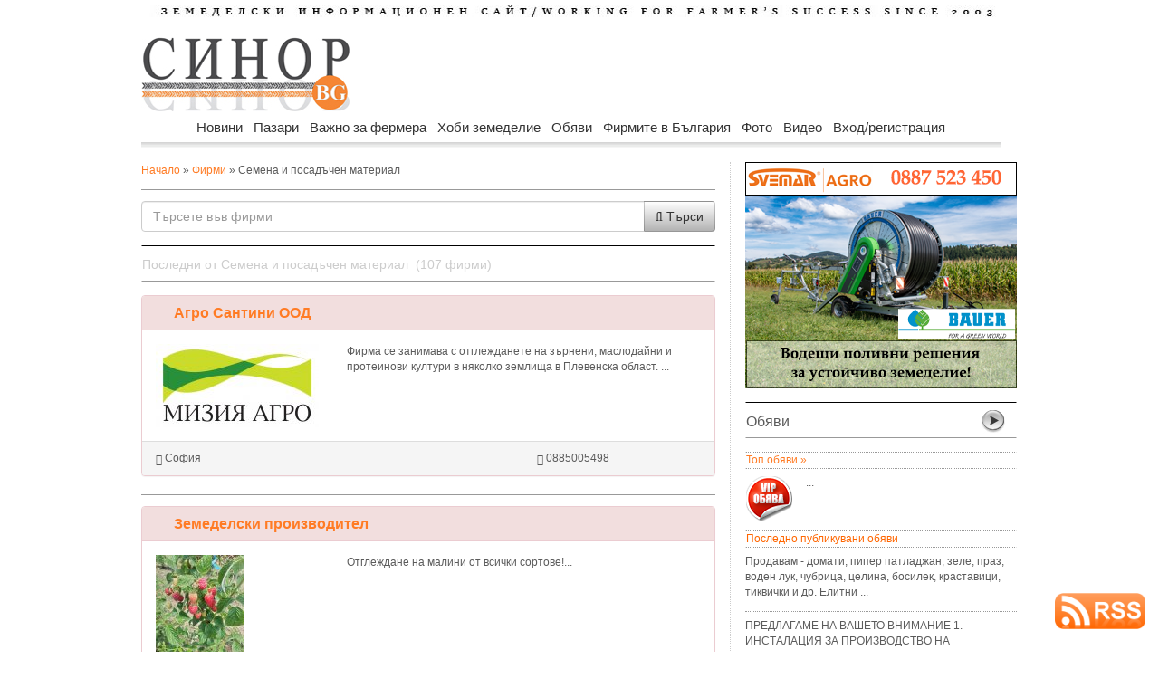

--- FILE ---
content_type: text/html
request_url: https://www.sinor.bg/firmi/semena-posadachen-material-pg1/
body_size: 10772
content:
<!DOCTYPE html PUBLIC "-//W3C//DTD XHTML 1.0 Transitional//EN" "http://www.w3.org/TR/xhtml1/DTD/xhtml1-transitional.dtd">
<html xmlns="http://www.w3.org/1999/xhtml">
<head>
<meta http-equiv="Content-Type" content="text/html; charset=windows-1251">
<title>Фирмите в България | Семена и посадъчен материал | Стр. 1</title>
<meta name="keywords" content="семе, посадъчен материал, лицензиран производител, вносител, търговия със зърно, сорт, хибрид">
<meta name="description" content="Адреси и контакти на фирми за внос и производство на семена и посадъчен материал - sinor.bg">
<meta name="icbm" content="Internet">
<meta name="robots" content="index, follow">
<meta name="rating" content="General">
<meta name="revisit-after" content="1 day">
<meta name="freshbot" content="revisit-after 1 day">
<meta name="googlebot" content="revisit-after 1 day">
<meta http-equiv="pragma" content="no-cache">
<meta name="site-languages" content="bulgarian" />
<meta name="geography" content="Bulgaria, Sofia" />
<meta http-equiv="content-language" content="bg">
<meta name="copyright" content="copyright">

<script src="https://sinor.bg/src/ga.js"></script>
<!-- Google tag (gtag.js) -->
<script async src="https://www.googletagmanager.com/gtag/js?id=G-5HF2RXY7Z8"></script>
<script>
  window.dataLayer = window.dataLayer || [];
  function gtag(){dataLayer.push(arguments);}
  gtag('js', new Date());

  gtag('config', 'G-5HF2RXY7Z8');
</script>
<!-- Google reklama) -->
<script async src="https://pagead2.googlesyndication.com/pagead/js/adsbygoogle.js?client=ca-pub-3265017501901683"
     crossorigin="anonymous"></script>
<script async src="https://fundingchoicesmessages.google.com/i/pub-3265017501901683?ers=1" nonce="z33f_FC-a-LF45vs2snsFw"></script><script nonce="z33f_FC-a-LF45vs2snsFw">(function() {function signalGooglefcPresent() {if (!window.frames['googlefcPresent']) {if (document.body) {const iframe = document.createElement('iframe'); iframe.style = 'width: 0; height: 0; border: none; z-index: -1000; left: -1000px; top: -1000px;'; iframe.style.display = 'none'; iframe.name = 'googlefcPresent'; document.body.appendChild(iframe);} else {setTimeout(signalGooglefcPresent, 0);}}}signalGooglefcPresent();})();</script>
    
<!-- GLOBAL STYLES -->
<link rel="stylesheet" href="https://sinor.bg/assets/plugins/bootstrap/css/bootstrap.css" />
<link rel="stylesheet" href="https://sinor.bg/assets/css/main.css" />
<link rel="stylesheet" href="https://sinor.bg/assets/css/theme.css" />
<link rel="stylesheet" href="https://sinor.bg/assets/plugins/Font-Awesome/css/font-awesome.css" />
<!--END GLOBAL STYLES -->
<link href="css/body.css" rel="stylesheet" type="text/css">
<link href="css/menu.css" rel="stylesheet" type="text/css">
<link rel="icon" type="image/vnd.microsoft.icon" href="https://sinor.bg/site_pict/favicon.ico" />
<link rel="shortcut icon" type="image/vnd.microsoft.icon" href="https://sinor.bg/site_pict/favicon.ico" />

<script src="https://cdn.onesignal.com/sdks/OneSignalSDK.js" async=""></script>
<script>
  var OneSignal = window.OneSignal || [];
  OneSignal.push(function() {
    OneSignal.init({
      appId: "040e26ba-5f8e-41c2-bcf7-200f29070497",
    });
  });
</script>

<script type="text/javascript"> //<![CDATA[ 
var tlJsHost = ((window.location.protocol == "https:") ? "https://secure.trust-provider.com/" : "http://www.trustlogo.com/");
document.write(unescape("%3Cscript src='" + tlJsHost + "trustlogo/javascript/trustlogo.js' type='text/javascript'%3E%3C/script%3E"));
//]]>
</script>
    
<!-- schema.org -->
<script type="application/ld+json">
{
	"@context" : "https://schema.org/",
	"@type" : "Organization",
	"name" : "sinor.bg",
	"url" : "https://sinor.bg",
	"logo": "https://sinor.bg/site_pict/logo_new.jpg",
	"sameAs" : [
		"https://www.facebook.com/www.sinor.bg/"
	]
}
</script> 
<script type="application/ld+json">
    {
      "@context": "https://schema.org",
      "@type": "BreadcrumbList",
      "itemListElement": [{
        "@type": "ListItem",
        "position": 1,
        "name": "Начало",
        "item": "https://sinor.bg"
    },{
        "@type": "ListItem",
        "position": 2,
        "name": "Фирмите в България",
        "item": "https://sinor.bg/firmi/all-pg1/"
    },{
        "@type": "ListItem",
        "position": 3,
        "name": "Семена и посадъчен материал"
    	}]
    }

</script>

</head>

<body background="">
<!-- FB -->
<div id="fb-root"></div>
<script>(function(d, s, id) {
  var js, fjs = d.getElementsByTagName(s)[0];
  if (d.getElementById(id)) return;
  js = d.createElement(s); js.id = id;
  js.src = "//connect.facebook.net/en_US/sdk.js#xfbml=1&version=v2.5";
  fjs.parentNode.insertBefore(js, fjs);
}(document, 'script', 'facebook-jssdk'));</script>
<!-- FB -->
<div id="wrapper">
  <div id="body_left"><!-- Reklama Left -->
  	<img src="/site_pict/ban-ot.png" width="125" height="1" alt="" />
  </div>
  <div id="body_center">
  <!-- pr -->
  <!-- pr -->
    <div id="advert_top"><!-- Reklama Top --></div>
    <div id="header">      <div style="margin-bottom:15px; margin-top:5px"><a href="/"><img src="site_pict/title.jpg" alt="Земеделски информационен портал" width="960" height="13" border="0" /></a></div>
      <div style="width:230px; margin-right:7px; float:left"><a href="/"><img src="site_pict/logo_new.jpg" width="230" height="90" alt="sinor.bg" /></a></div>

      <div style="width:728px; height:90px; background-color:#FFF; float:left; position:relative">
      	<iframe src="https://sinor.bg/flashbanners/html5/05_Megatron/2025-07-23_728/2025-07-23_728x90-Linked.html" frameborder="0" width="728" height="90" scrolling="no"></iframe>
      </div>
</div>
    <div class="clear"></div>
    <div style="height:55px; padding-left:16px; width:965px; z-index:9998;">                <div id="RessortNav">
                  <div id="RessortNavInner">
                    <ul id="nav" class="nav">
                    <li><a href="https://sinor.bg/novini/all/">Новини</a>
                        <ul>
                          <li class="firstBlank">Новини</li>
								<li><a href="https://sinor.bg/novini/stranata-pg1/">Страната</a></li>
								<li><a href="https://sinor.bg/novini/sveta-pg1/">Света</a></li>
								<li><a href="https://sinor.bg/novini/intervyu-pg1/">Интервю</a></li>
								<li><a href="https://sinor.bg/novini/komentari-pg1/">Коментари</a></li></ul>
                      </li>
					  <li><a href="https://sinor.bg/pazari/all/">Пазари</a>
                        <ul>
                          <li class="firstBlank">Пазари</li>
								<li><a href="https://sinor.bg/pazari/zarno-pg1/">Зърно</a></li>
								<li><a href="https://sinor.bg/pazari/maslodajni-kulturi-pg1/">Маслодайни култури</a></li>
								<li><a href="https://sinor.bg/pazari/zhivotinska-produkcia-pg1/">Животинска продукция</a></li>
								<li><a href="https://sinor.bg/pazari/plodove-zelenchuci-pg1/">Плодове и зеленчуци</a></li></ul>
                      </li>
					  <li><a href="https://sinor.bg/vazhno-za-fermera/all/">Важно за фермера</a>
                        <ul>
                          <li class="firstBlank">Важно за фермера</li>
								<li><a href="https://sinor.bg/vazhno-za-fermera/rastenievadstvo-pg1/">Растениевъдство</a></li>
								<li><a href="https://sinor.bg/vazhno-za-fermera/zhivotnovadstvo-pg1/">Животновъдство</a></li>
								<li><a href="https://sinor.bg/vazhno-za-fermera/pchelarstvo-pg1/">Пчеларство</a></li>
								<li><a href="https://sinor.bg/vazhno-za-fermera/zemedelska-tehnika-pg1/">Земеделска техника</a></li>
								<li><a href="https://sinor.bg/vazhno-za-fermera/gori-ekologia-pg1/">Гори и екология</a></li></ul>
                      </li>
					  <li><a href="https://sinor.bg/hobi-zemedelie/all/">Хоби земеделие</a>
                        <ul>
                          <li class="firstBlank">Хоби земеделие</li>
								<li><a href="https://sinor.bg/hobi-zemedelie/cvetarstvo-pg1/">Цветарство</a></li>
								<li><a href="https://sinor.bg/hobi-zemedelie/recepti-ot-selo-pg1/">Рецепти от село</a></li>
								<li><a href="https://sinor.bg/hobi-zemedelie/malkata-gradina-pg1/">Малката градина</a></li></ul>
                      </li>
					  <li><a href="https://sinor.bg/obyavi/all-pg1/">Обяви</a>
					<ul>
					  <li class="firstBlank">Обяви</li>
							<li><a href="https://sinor.bg/obyavi/mashini-pg1/">Машини</a></li>
							<li><a href="https://sinor.bg/obyavi/produkciya-pg1/">Продукция</a></li>
							<li><a href="https://sinor.bg/obyavi/imoti-pg1/">Имоти</a></li>
							<li><a href="https://sinor.bg/obyavi/traktori-pg1/">Трактори</a></li>
							<li><a href="https://sinor.bg/obyavi/zhivotni-pg1/">Животни</a></li>
							<li><a href="https://sinor.bg/obyavi/posadachen-material-pg1/">Посадъчен материал</a></li>
							<li><a href="https://sinor.bg/obyavi/pchelarstvo-pg1/">Пчеларство</a></li>
							<li><a href="https://sinor.bg/obyavi/drugi-pg1/">Други</a></li></ul>
                      </li>
					  <li><a href="https://sinor.bg/firmi/all-pg1/">Фирмите в България</a>
					<ul>
					  <li class="firstBlank">Фирмите в България</li>
							<li><a href="https://sinor.bg/firmi/zemedelska-tehnika-pg1/">Земеделска техника</a></li>
							<li><a href="https://sinor.bg/firmi/mashini-saorazhenia-pg1/">Машини и съоръжения</a></li>
							<li><a href="https://sinor.bg/firmi/napoitelni-sistemi-pg1/">Напоителни системи</a></li>
							<li><a href="https://sinor.bg/firmi/semena-posadachen-material-pg1/">Семена и посадъчен материал</a></li>
							<li><a href="https://sinor.bg/firmi/torove-preparati-pg1/">Торове и препарати</a></li>
							<li><a href="https://sinor.bg/firmi/zhivotnovadstvo-pg1/">Животновъдство</a></li>
							<li><a href="https://sinor.bg/firmi/pchelarstvo-pg1/">Пчеларство</a></li>
							<li><a href="https://sinor.bg/firmi/hrani-napitki-pg1/">Храни и напитки</a></li>
							<li><a href="https://sinor.bg/firmi/zemedelski-proizvoditeli-pg1/">Земеделски производители</a></li>
							<li><a href="https://sinor.bg/firmi/drugi-pg1/">Други</a></li></ul>
                      </li>
					  <li><a href="https://sinor.bg/foto/pg1-sn1/">Фото</a></li>
					  <li><a href="https://sinor.bg/video/pg1-sn1/">Видео</a></li>
					                        <!--<li><a href="">Публикувай</a>
                        <ul>
                          <li class="firstBlank">Публикувай</li>
                          <li><a href="/in/user/">Публикувай обява</a></li>
                          <li><a href="/register/new-user/">Регистрирай фирма</a></li>
                        </ul>
                      </li>-->
                                          <li><a href="/new-login/user/">Вход/регистрация</a>
                        <ul>
                          <li class="firstBlank">Вход/регистрация</li>
                          <li><a href="/new-login/user/">Вход</a></li>
                          <li><a href="/register/new-user/">Регистрация</a></li>
                          <li><a href="/new-login/ness-post/"><span style="color:#C00; font-weight:bold">Публикувай обява</span></a></li>
                        </ul>
                      </li>
					                      </ul>
                  </div>
                </div>
</div>
    <div style="padding-left:16px; z-index:1">
     <div style="width:634px; margin-right:16px; float:left"><!-- -->
       <div style="padding-top:1px"><a href="/">Начало</a> &raquo; <a href="/firmi/all-pg1/">Фирми</a>
       	 &raquo; Семена и посадъчен материал       </div>
            <div class="hrlbl"></div>
            <div style="">
            <form action="/search/firms/" method="post" role="form">
            	<div class="form-group input-group">
                    <input type="text" name="word" class="form-control" placeholder="Търсете във фирми" />
                    <span class="input-group-btn">
                        <button class="btn btn-default btn-grad" type="submit">
                            <i class="icon-search"></i> Търси
                        </button>
                    </span>
                </div>
            </form>
            </div>
            <div class="title_arrow">
            	<div style="width:550px; float:left; padding-top:5px"><span style="color:#CCC; font-size:14px">Последни от 
					Семена и посадъчен материал                &nbsp;(107 фирми)</span></div>
            </div><!---->
			<div class="panel panel-danger">
				  <div class="panel-heading">
					<h3 class="panel-title" style="margin-left:20px"><a href="/firm/agro-santini-ood-fm4605/"><strong>Агро Сантини ООД</strong></a></h3>
				  </div>
				  <div class="panel-body">
				  	<a href="/firm/agro-santini-ood-fm4605/">
				  	  <div class="row">
						<div class="col-md-4"><img src="/firms_pict/1712044145_1.jpg" style="max-width:180px; max-height:130px" alt="" /></div>
						<div class="col-md-8" style="color:#5B5B5B">Фирма се занимава с отглежданете на зърнени, маслодайни и протеинови култури в няколко землища в Плевенска област. ...</div>
					  </div>
					</a>
				  </div>
				  <div class="panel-footer">
				  	<div class="row">
						<div class="col-md-8"><span class="glyphicon glyphicon-home" aria-hidden="true"></span> София</div>
						<div class="col-md-4"><span class="glyphicon glyphicon-phone" aria-hidden="true"></span> 0885005498</div>
					</div>
				  </div>
				</div>
			<div class="hrlbl"></div><div class="panel panel-danger">
				  <div class="panel-heading">
					<h3 class="panel-title" style="margin-left:20px"><a href="/firm/zemedelski-proizvoditel-fm4576/"><strong>Земеделски производител</strong></a></h3>
				  </div>
				  <div class="panel-body">
				  	<a href="/firm/zemedelski-proizvoditel-fm4576/">
				  	  <div class="row">
						<div class="col-md-4"><img src="/firms_pict/1703851346_1.jpg" style="max-width:180px; max-height:130px" alt="" /></div>
						<div class="col-md-8" style="color:#5B5B5B">Отглеждане на малини от всички сортове!...</div>
					  </div>
					</a>
				  </div>
				  <div class="panel-footer">
				  	<div class="row">
						<div class="col-md-8"><span class="glyphicon glyphicon-home" aria-hidden="true"></span> Велики Преслав</div>
						<div class="col-md-4"><span class="glyphicon glyphicon-phone" aria-hidden="true"></span> 0899953497</div>
					</div>
				  </div>
				</div>
			<div class="hrlbl"></div><div class="panel panel-danger">
				  <div class="panel-heading">
					<h3 class="panel-title" style="margin-left:20px"><a href="/firm/triada-rz-eood-fm4504/"><strong>Триада РЗ ЕООД</strong></a></h3>
				  </div>
				  <div class="panel-body">
				  	<a href="/firm/triada-rz-eood-fm4504/">
				  	  <div class="row">
						<div class="col-md-4"><img src="/firms_pict/1679689224_1.png" style="max-width:180px; max-height:130px" alt="" /></div>
						<div class="col-md-8" style="color:#5B5B5B">Semka.bg е електронен магазин за зеленчукови семена, торфени смески, торове и други полезни продукти за хоби и професионални фермери, създаден от Триада РЗ ЕООД 
В партньорство с някои от най-големите световни производи...</div>
					  </div>
					</a>
				  </div>
				  <div class="panel-footer">
				  	<div class="row">
						<div class="col-md-8"><span class="glyphicon glyphicon-home" aria-hidden="true"></span> Свиленград</div>
						<div class="col-md-4"><span class="glyphicon glyphicon-phone" aria-hidden="true"></span> 0879019059</div>
					</div>
				  </div>
				</div>
			<div class="hrlbl"></div><div style="width:330px; height:280px; float:left">	<div style="margin-top:20px; margin-bottom:20px; width:300px; height:250px;">
    	<iframe src="https://sinor.bg/flashbanners/html5/eklips/index.php" frameborder="0" width="300" height="250" scrolling="no"></iframe>
    </div>

</div><div style="mwidth:300px; height:250px; float:left">	<div style="margin-top:20px; margin-bottom:20px; width:300px; height:250px;">
    	<iframe src="https://sinor.bg/flashbanners/html5/optikom/Monosem-300-250/index.html" frameborder="0" width="300" height="250" scrolling="no"></iframe>
    </div>
</div>
					  <div class="clear"></div>
					  <div class="hrlbl"></div><div class="panel panel-danger">
				  <div class="panel-heading">
					<h3 class="panel-title" style="margin-left:20px"><a href="/firm/petya-fm4482/"><strong>Петя</strong></a></h3>
				  </div>
				  <div class="panel-body">
				  	<a href="/firm/petya-fm4482/">
				  	  <div class="row">
						<div class="col-md-4"><img src="/firms_pict/1672909654_1.jpg" style="max-width:180px; max-height:130px" alt="" /></div>
						<div class="col-md-8" style="color:#5B5B5B">Производство на разсади - присадка на дини, пъпеши и домати, за ранен разсад  - готов за началото на месец април, моля направете поръчка сега, също и за късен - за готов началото на месец май. Работим със семена по желан...</div>
					  </div>
					</a>
				  </div>
				  <div class="panel-footer">
				  	<div class="row">
						<div class="col-md-8"><span class="glyphicon glyphicon-home" aria-hidden="true"></span> Любимец</div>
						<div class="col-md-4"><span class="glyphicon glyphicon-phone" aria-hidden="true"></span> 0889083916</div>
					</div>
				  </div>
				</div>
			<div class="hrlbl"></div><div class="panel panel-danger">
				  <div class="panel-heading">
					<h3 class="panel-title" style="margin-left:20px"><a href="/firm/kavarkov-fm4398/"><strong>Кавърков</strong></a></h3>
				  </div>
				  <div class="panel-body">
				  	<a href="/firm/kavarkov-fm4398/">
				  	  <div class="row">
						<div class="col-md-4"><img src="/firms_pict/1648565043_1.png" style="max-width:180px; max-height:130px" alt="" /></div>
						<div class="col-md-8" style="color:#5B5B5B">Производство на семена, зеленчуци и плодове. ...</div>
					  </div>
					</a>
				  </div>
				  <div class="panel-footer">
				  	<div class="row">
						<div class="col-md-8"><span class="glyphicon glyphicon-home" aria-hidden="true"></span> с. Оборище</div>
						<div class="col-md-4"><span class="glyphicon glyphicon-phone" aria-hidden="true"></span> 0886605099</div>
					</div>
				  </div>
				</div>
			<div class="hrlbl"></div><div class="panel panel-danger">
				  <div class="panel-heading">
					<h3 class="panel-title" style="margin-left:20px"><a href="/firm/zp-nikolov-fm4381/"><strong>ЗП Николов</strong></a></h3>
				  </div>
				  <div class="panel-body">
				  	<a href="/firm/zp-nikolov-fm4381/">
				  	  <div class="row">
						<div class="col-md-4"><img src="/firms_pict/1644955605_1.jpg" style="max-width:180px; max-height:130px" alt="" /></div>
						<div class="col-md-8" style="color:#5B5B5B">Производство на картофи Клас А и Клас В. ...</div>
					  </div>
					</a>
				  </div>
				  <div class="panel-footer">
				  	<div class="row">
						<div class="col-md-8"><span class="glyphicon glyphicon-home" aria-hidden="true"></span> гр. Самоков</div>
						<div class="col-md-4"><span class="glyphicon glyphicon-phone" aria-hidden="true"></span> 0899190891</div>
					</div>
				  </div>
				</div>
			<div class="hrlbl"></div>           <div style="width:630px; height:90px; padding-top:15px; padding-bottom:15px;"> 
            <iframe src="https://sinor.bg/flashbanners/html5/bobcat/index_dt.php" frameborder="0" width="630" height="90" scrolling="no"></iframe>
           </div>
<div>&nbsp;</div>
					  <div class="hrlbl"></div>
					  <div class="clear"></div><div class="panel panel-danger">
				  <div class="panel-heading">
					<h3 class="panel-title" style="margin-left:20px"><a href="/firm/grejn-procesing-fm4380/"><strong>Грейн Процесинг</strong></a></h3>
				  </div>
				  <div class="panel-body">
				  	<a href="/firm/grejn-procesing-fm4380/">
				  	  <div class="row">
						<div class="col-md-4"><img src="/firms_pict/1644397018_1.png" style="max-width:180px; max-height:130px" alt="" /></div>
						<div class="col-md-8" style="color:#5B5B5B">Грейн Процесинг ЕООД е фирма за услуги в сферата на почистването и заготовка на семена на зърнени и бобови култури, белене на бобови и маслодайни култури, както и на цялостната консултация, свързана с проектиране и прост...</div>
					  </div>
					</a>
				  </div>
				  <div class="panel-footer">
				  	<div class="row">
						<div class="col-md-8"><span class="glyphicon glyphicon-home" aria-hidden="true"></span> гр. Сливо поле</div>
						<div class="col-md-4"><span class="glyphicon glyphicon-phone" aria-hidden="true"></span> 082560015</div>
					</div>
				  </div>
				</div>
			<div class="hrlbl"></div><div class="panel panel-danger">
				  <div class="panel-heading">
					<h3 class="panel-title" style="margin-left:20px"><a href="/firm/planet-art-fm4262/"><strong>Планет Ърт</strong></a></h3>
				  </div>
				  <div class="panel-body">
				  	<a href="/firm/planet-art-fm4262/">
				  	  <div class="row">
						<div class="col-md-4"><img src="/firms_pict/1620892541_1.jpg" style="max-width:180px; max-height:130px" alt="" /></div>
						<div class="col-md-8" style="color:#5B5B5B">Производител и прекупвач на земеделска продукция....</div>
					  </div>
					</a>
				  </div>
				  <div class="panel-footer">
				  	<div class="row">
						<div class="col-md-8"><span class="glyphicon glyphicon-home" aria-hidden="true"></span> Видин</div>
						<div class="col-md-4"><span class="glyphicon glyphicon-phone" aria-hidden="true"></span> 0887210880</div>
					</div>
				  </div>
				</div>
			<div class="hrlbl"></div><div class="panel panel-danger">
				  <div class="panel-heading">
					<h3 class="panel-title" style="margin-left:20px"><a href="/firm/ovosten-razsadnik-kaburov-fm4221/"><strong>Овощен разсадник Кабуров</strong></a></h3>
				  </div>
				  <div class="panel-body">
				  	<a href="/firm/ovosten-razsadnik-kaburov-fm4221/">
				  	  <div class="row">
						<div class="col-md-4"><img src="/firms_pict/1610474343_1.png" style="max-width:180px; max-height:130px" alt="" /></div>
						<div class="col-md-8" style="color:#5B5B5B">Овощен разсадник Кабуров е създаден преди повече от двадесет години на територията на село Ветрен дол, разположено в подножието на Западни Родопи. Развиван като фамилен занаят, разсадникът предлага внимателно подбрани ра...</div>
					  </div>
					</a>
				  </div>
				  <div class="panel-footer">
				  	<div class="row">
						<div class="col-md-8"><span class="glyphicon glyphicon-home" aria-hidden="true"></span> с. Ветрен дол, ул. Първа 12</div>
						<div class="col-md-4"><span class="glyphicon glyphicon-phone" aria-hidden="true"></span> 0887003522</div>
					</div>
				  </div>
				</div>
			<div class="hrlbl"></div><div style="width:330px; height:280px; float:left">	<div style="margin-top:20px; margin-bottom:20px; width:300px; height:250px;">
    	<iframe src="https://sinor.bg/flashbanners/html5/corteva-01-2026/index_300x250.php" frameborder="0" width="300" height="250" scrolling="no"></iframe>
    </div>
</div><div style="mwidth:300px; height:250px; float:left">	<div style="margin-top:20px; margin-bottom:20px; width:300px; height:250px;">
    	<iframe src="https://sinor.bg/flashbanners/html5/bonero-2/index.html" frameborder="0" width="300" height="250" scrolling="no"></iframe>
    </div>
</div>
					  <div class="clear"></div>
					  <div class="hrlbl"></div><div class="panel panel-danger">
				  <div class="panel-heading">
					<h3 class="panel-title" style="margin-left:20px"><a href="/firm/semenarska-kasta-sadovo-fm4175/"><strong>Семенарска къща Садово</strong></a></h3>
				  </div>
				  <div class="panel-body">
				  	<a href="/firm/semenarska-kasta-sadovo-fm4175/">
				  	  <div class="row">
						<div class="col-md-4"><img src="/firms_pict/1601632473_1.jpg" style="max-width:180px; max-height:130px" alt="" /></div>
						<div class="col-md-8" style="color:#5B5B5B">Семенарска къща Садово е пътвата частна селекционна компания. Вниманието ни е насочено към създаване, изпитване и регистрация на нови сортове пшеница. Фирмата предлага широка гама продукти семена- пшеница, ръж, лимец, тр...</div>
					  </div>
					</a>
				  </div>
				  <div class="panel-footer">
				  	<div class="row">
						<div class="col-md-8"><span class="glyphicon glyphicon-home" aria-hidden="true"></span> Стопански двор</div>
						<div class="col-md-4"><span class="glyphicon glyphicon-phone" aria-hidden="true"></span> 0887353393</div>
					</div>
				  </div>
				</div>
			<div class="hrlbl"></div><div class="panel panel-danger">
				  <div class="panel-heading">
					<h3 class="panel-title" style="margin-left:20px"><a href="/firm/zp-iliya-iliev-fm4155/"><strong>ЗП Илия Илиев</strong></a></h3>
				  </div>
				  <div class="panel-body">
				  	<a href="/firm/zp-iliya-iliev-fm4155/">
				  	  <div class="row">
						<div class="col-md-4"><img src="/firms_pict/1597926303_1.jpg" style="max-width:180px; max-height:130px" alt="" /></div>
						<div class="col-md-8" style="color:#5B5B5B">Производство но плодове, зеленчуци и лимец....</div>
					  </div>
					</a>
				  </div>
				  <div class="panel-footer">
				  	<div class="row">
						<div class="col-md-8"><span class="glyphicon glyphicon-home" aria-hidden="true"></span> с.Чарган обл. Ямбол</div>
						<div class="col-md-4"><span class="glyphicon glyphicon-phone" aria-hidden="true"></span> 0878652928</div>
					</div>
				  </div>
				</div>
			<div class="hrlbl"></div><div class="panel panel-danger">
				  <div class="panel-heading">
					<h3 class="panel-title" style="margin-left:20px"><a href="/firm/agrogradinabg-fm4040/"><strong>АгроГрадинаБГ</strong></a></h3>
				  </div>
				  <div class="panel-body">
				  	<a href="/firm/agrogradinabg-fm4040/">
				  	  <div class="row">
						<div class="col-md-4"><img src="/firms_pict/1547146047_1.jpg" style="max-width:180px; max-height:130px" alt="" /></div>
						<div class="col-md-8" style="color:#5B5B5B">Онлайн магазин за дома и градината, сортови семена, тревни смески, инструменти, саксии, торове и др. Всичко за градината на вашите мечти. ...</div>
					  </div>
					</a>
				  </div>
				  <div class="panel-footer">
				  	<div class="row">
						<div class="col-md-8"><span class="glyphicon glyphicon-home" aria-hidden="true"></span> гр. София</div>
						<div class="col-md-4"><span class="glyphicon glyphicon-phone" aria-hidden="true"></span> 0888320724</div>
					</div>
				  </div>
				</div>
			<div class="hrlbl"></div>           <div style="width:630px; height:90px; padding-top:15px; padding-bottom:15px;"> 
            <iframe src="https://sinor.bg/flashbanners/html5/agrico/agrico_635x90.html" frameborder="0" width="630" height="90" scrolling="no"></iframe>
           </div>
<div>&nbsp;</div>
					  <div class="hrlbl"></div>
					  <div class="clear"></div><div class="panel panel-danger">
				  <div class="panel-heading">
					<h3 class="panel-title" style="margin-left:20px"><a href="/firm/brevis-ood-fm3950/"><strong>БРЕВИС ООД</strong></a></h3>
				  </div>
				  <div class="panel-body">
				  	<a href="/firm/brevis-ood-fm3950/">
				  	  <div class="row">
						<div class="col-md-4"><img src="/firms_pict/1534313511_1.jpg" style="max-width:180px; max-height:130px" alt="" /></div>
						<div class="col-md-8" style="color:#5B5B5B">С постоянния си стремеж към иновации и развитие и с повече от 20 години опит Бревис заслужи водеща позиция сред селскостопанските компании в България. Фирмата подхожда с внимание и професионализъм към всеки етап от своят...</div>
					  </div>
					</a>
				  </div>
				  <div class="panel-footer">
				  	<div class="row">
						<div class="col-md-8"><span class="glyphicon glyphicon-home" aria-hidden="true"></span> Дулово, ул. Васил Левски 72</div>
						<div class="col-md-4"><span class="glyphicon glyphicon-phone" aria-hidden="true"></span> 052464667</div>
					</div>
				  </div>
				</div>
			<div class="hrlbl"></div><div class="panel panel-danger">
				  <div class="panel-heading">
					<h3 class="panel-title" style="margin-left:20px"><a href="/firm/neva-agro-eood-fm3946/"><strong>НЕВА АГРО ЕООД</strong></a></h3>
				  </div>
				  <div class="panel-body">
				  	<a href="/firm/neva-agro-eood-fm3946/">
				  	  <div class="row">
						<div class="col-md-4"><img src="/firms_pict/1533670254_1.jpg" style="max-width:180px; max-height:130px" alt="" /></div>
						<div class="col-md-8" style="color:#5B5B5B">Производство на сертифицирани семена....</div>
					  </div>
					</a>
				  </div>
				  <div class="panel-footer">
				  	<div class="row">
						<div class="col-md-8"><span class="glyphicon glyphicon-home" aria-hidden="true"></span> Чирпан</div>
						<div class="col-md-4"><span class="glyphicon glyphicon-phone" aria-hidden="true"></span> 0887842292</div>
					</div>
				  </div>
				</div>
			<div class="hrlbl"></div><div class="panel panel-danger">
				  <div class="panel-heading">
					<h3 class="panel-title" style="margin-left:20px"><a href="/firm/et-pris---borislav-goranov-fm3937/"><strong>ЕТ ПРИС - Борислав Горанов</strong></a></h3>
				  </div>
				  <div class="panel-body">
				  	<a href="/firm/et-pris---borislav-goranov-fm3937/">
				  	  <div class="row">
						<div class="col-md-4"><img src="/firms_pict/1532424556_1.jpg" style="max-width:180px; max-height:130px" alt="" /></div>
						<div class="col-md-8" style="color:#5B5B5B">Производство и заготовка на семена...</div>
					  </div>
					</a>
				  </div>
				  <div class="panel-footer">
				  	<div class="row">
						<div class="col-md-8"><span class="glyphicon glyphicon-home" aria-hidden="true"></span> Кнежа</div>
						<div class="col-md-4"><span class="glyphicon glyphicon-phone" aria-hidden="true"></span> 0883491247</div>
					</div>
				  </div>
				</div>
			<div class="hrlbl"></div><div class="panel panel-danger">
				  <div class="panel-heading">
					<h3 class="panel-title" style="margin-left:20px"><a href="/firm/montazhagro-targoviste-ood-fm3936/"><strong>МонтажАгро Търговище ООД</strong></a></h3>
				  </div>
				  <div class="panel-body">
				  	<a href="/firm/montazhagro-targoviste-ood-fm3936/">
				  	  <div class="row">
						<div class="col-md-4"><img src="/firms_pict/1531145609_1.jpg" style="max-width:180px; max-height:130px" alt="" /></div>
						<div class="col-md-8" style="color:#5B5B5B">МонтажАгро Търговище ООД ...</div>
					  </div>
					</a>
				  </div>
				  <div class="panel-footer">
				  	<div class="row">
						<div class="col-md-8"><span class="glyphicon glyphicon-home" aria-hidden="true"></span> Търговище</div>
						<div class="col-md-4"><span class="glyphicon glyphicon-phone" aria-hidden="true"></span> 0878576029</div>
					</div>
				  </div>
				</div>
			<div class="hrlbl"></div><div class="panel panel-danger">
				  <div class="panel-heading">
					<h3 class="panel-title" style="margin-left:20px"><a href="/firm/zoro875-fm3931/"><strong>zoro875</strong></a></h3>
				  </div>
				  <div class="panel-body">
				  	<a href="/firm/zoro875-fm3931/">
				  	  <div class="row">
						<div class="col-md-4"><img src="/firms_pict/1530543148_1.jpg" style="max-width:180px; max-height:130px" alt="" /></div>
						<div class="col-md-8" style="color:#5B5B5B">продаваме  семена от махалебка ...</div>
					  </div>
					</a>
				  </div>
				  <div class="panel-footer">
				  	<div class="row">
						<div class="col-md-8"><span class="glyphicon glyphicon-home" aria-hidden="true"></span> добрич</div>
						<div class="col-md-4"><span class="glyphicon glyphicon-phone" aria-hidden="true"></span> 0889467768</div>
					</div>
				  </div>
				</div>
			<div class="hrlbl"></div><div class="panel panel-danger">
				  <div class="panel-heading">
					<h3 class="panel-title" style="margin-left:20px"><a href="/firm/institut-po-zemedelie-i-semeznanie-obrazcov-chiflik-ruse-fm3897/"><strong>Институт по земеделие и семезнание Образцов чифлик Русе</strong></a></h3>
				  </div>
				  <div class="panel-body">
				  	<a href="/firm/institut-po-zemedelie-i-semeznanie-obrazcov-chiflik-ruse-fm3897/">
				  	  <div class="row">
						<div class="col-md-4"><img src="/firms_pict/1523523451_1.jpg" style="max-width:180px; max-height:130px" alt="" /></div>
						<div class="col-md-8" style="color:#5B5B5B">Производство на базови и сертифицирани семена пшеница, овес, люцерна, фасул, грах, фий и лозов посадъчен материал....</div>
					  </div>
					</a>
				  </div>
				  <div class="panel-footer">
				  	<div class="row">
						<div class="col-md-8"><span class="glyphicon glyphicon-home" aria-hidden="true"></span> гр. Русе</div>
						<div class="col-md-4"><span class="glyphicon glyphicon-phone" aria-hidden="true"></span> 082820801</div>
					</div>
				  </div>
				</div>
			<div class="hrlbl"></div><div class="panel panel-danger">
				  <div class="panel-heading">
					<h3 class="panel-title" style="margin-left:20px"><a href="/firm/andrej-malechkov-fm3884/"><strong>Андрей Малечков</strong></a></h3>
				  </div>
				  <div class="panel-body">
				  	<a href="/firm/andrej-malechkov-fm3884/">
				  	  <div class="row">
						<div class="col-md-4"><img src="/firms_pict/1520455648_1.jpg" style="max-width:180px; max-height:130px" alt="" /></div>
						<div class="col-md-8" style="color:#5B5B5B">Производство и продажба на овощни дървета....</div>
					  </div>
					</a>
				  </div>
				  <div class="panel-footer">
				  	<div class="row">
						<div class="col-md-8"><span class="glyphicon glyphicon-home" aria-hidden="true"></span> Село Ветрен дол</div>
						<div class="col-md-4"><span class="glyphicon glyphicon-phone" aria-hidden="true"></span> 0896868004</div>
					</div>
				  </div>
				</div>
			<div class="hrlbl"></div><div class="panel panel-danger">
				  <div class="panel-heading">
					<h3 class="panel-title" style="margin-left:20px"><a href="/firm/jeshilozkg-eood-fm3880/"><strong>Йешилозкг ЕООД</strong></a></h3>
				  </div>
				  <div class="panel-body">
				  	<a href="/firm/jeshilozkg-eood-fm3880/">
				  	  <div class="row">
						<div class="col-md-4"><img src="/firms_pict/1520114624_1.jpg" style="max-width:180px; max-height:130px" alt="" /></div>
						<div class="col-md-8" style="color:#5B5B5B">Гарантирани облагородени фиданки производени от самите нас Йешилозкг ЕООД.Ние произвеждаме и изнасяме облагородени фиданки Лицензирани от Министерството на Земеделие р.Турция за износ на посадъчен материал с всички гаран...</div>
					  </div>
					</a>
				  </div>
				  <div class="panel-footer">
				  	<div class="row">
						<div class="col-md-8"><span class="glyphicon glyphicon-home" aria-hidden="true"></span> Търговище</div>
						<div class="col-md-4"><span class="glyphicon glyphicon-phone" aria-hidden="true"></span> 0892351733</div>
					</div>
				  </div>
				</div>
			<div class="hrlbl"></div>            <div class="title_arrow">
                <div style="width:630px; float:right; font-size:12px; padding-top:5px; text-align:right">
            <a href="/firmi/semena-posadachen-material-pg1/">1 </a><a href="/firmi/semena-posadachen-material-pg2/"><span class="num">2</span> </a><a href="/firmi/semena-posadachen-material-pg3/"><span class="num">3</span> </a><a href="/firmi/semena-posadachen-material-pg4/"><span class="num">4</span> </a><a href="/firmi/semena-posadachen-material-pg5/"><span class="num">5</span> </a><a href="/firmi/semena-posadachen-material-pg6/"><span class="num">6</span> </a></div>
            </div>
      </div><!-- <div class="clear"></div> -->
		
        <div class="center_right">            <div style="width:300px; height:250px;">
              	<div style="margin-top:0px; margin-bottom:20px; width:300px; height:250px;">
    	<iframe src="https://sinor.bg/flashbanners/html5/svemar/svemar2.html" frameborder="0" width="300" height="250" scrolling="no"></iframe>
    </div>
            </div>
            <div class="title_arrow" style="width:300px;">
            	<div style="width:240px; float:left; padding-top:5px">Обяви</div>
                <div style="width:40px; float:right"><a href="/obyavi/all-pg1/"><img src="/site_pict/arr.png" alt="Виж"></a></div>
            </div>
            <div class="subtitle_arrow" style="width:300px;"><a href="/obyavi/all-pg1/">Toп обяви &raquo;</a></div>
          <div class="not-link" style="width:300px;">
				<img src="/site_pict/vip-obiava-stiker.png" alt="" align="left" class="img-not">
					<a href="/obyava/-nt/"></a>...          </div>
          <div class="subtitle_arrow" style="width:300px;">Последно публикувани обяви</div>
          <div  style="width:300px; padding-bottom:5px;">
            <div class="not-link" style="width:290px;"><a href="/obyava/prodavam-razsad--domati-piper-patladzhan-zele-praz-i-dr-nt82412/">Продавам - домати, пипер патладжан, зеле, праз, воден лук, чубрица, целина, босилек,  краставици, тиквички и др. Елитни </a>...</div>
					<div class="hrbldot" style="width:300px"></div><div class="not-link" style="width:290px;"><a href="/obyava/techen-tor-nt82411/">ПРЕДЛАГАМЕ НА ВАШЕТО ВНИМАНИЕ 
1. ИНСТАЛАЦИЯ ЗА ПРОИЗВОДСТВО НА ОРГАНИЧЕН ТЕЧЕН БИО-ТОР 30-100 М3/ДЕН
ПРОЕКТИРАНЕ И СТ</a>...</div>
					<div class="hrbldot" style="width:300px"></div><div class="not-link" style="width:290px;"><a href="/obyava/hamali-sofiya---balgari-nt82410/">здравейте ние сме Хамали София - Българи. 
Професионалисти в преместването на дома и офиса, 
предлагаме хамали, хамали</a>...</div>
					<div class="hrbldot" style="width:300px"></div><div class="not-link" style="width:290px;"><a href="/obyava/hamali-balgari-nt82409/">https:www.hamalibulgari.com се занимава с хамали , хамалски услуги и евтини хамали 
Преместване на дома и офиса. 
Обад</a>...</div>
					<div class="hrbldot" style="width:300px"></div><div class="not-link" style="width:290px;"><a href="/obyava/razsad-za-piper-domati-zele-praz-salati-i-dr-nt82408/">Произвеждам разсад за пипер, домати, зеле, праз, салатки и други зеленчуци. 
Приемам заявки за 2026 г. 
Разсад в тарел</a>...</div>
					<div class="hrbldot" style="width:300px"></div><div class="not-link" style="width:290px;"><a href="/obyava/KUBOTA-model-L1-435-nt82407/">KUBOTA, модел L1-435 е компактен многофункционален трактор,  оборудван с 4-цилиндров дизелов двигател Kubota с мощност ~</a>...</div>
					<div class="hrbldot" style="width:300px"></div><div class="not-link" style="width:290px;"><a href="/obyava/yaponski-traktor-YANMAR-AF240-nt82406/">Японски трактор YANMAR. 
ЛИЗИНГОВИ схеми за разплащане. 
За цени и консултации по телефон. 
Модел: AF-240. 
Брой цил</a>...</div>
					<div class="hrbldot" style="width:300px"></div><div class="not-link" style="width:290px;"><a href="/obyava/yaponski-traktor-ISEKI-model-Geas-33s-kabina-nt82405/">Японски трактор ISEKI,  модел Geas 33. 
Тел.  За връзка 0888587093 и 0887304042 - Техно Груп-Н,  база Карлово. 
Японск</a>...</div>
					<div class="hrbldot" style="width:300px"></div><div class="not-link" style="width:290px;"><a href="/obyava/yaponski-traktor-MITSUBISHI-model-MMT16-nt82403/">Японски трактор MITSUBISHI,  модел MMT16. 
ЛИЗИНГОВИ схеми за разплащане. 
За цени и консултации на телефони: 08885870</a>...</div>
					<div class="hrbldot" style="width:300px"></div><div class="not-link" style="width:290px;"><a href="/obyava/prodavam-traktor-CASE-IH-95V--27099-evro-bez-dds-nt82402/">Продавам трактор CASE IH 95V- 27099 евро без ДДС
Двигател - Дизелов
Дата на регистрация - 2010-08-07
Мощност - 90
Мо</a>...</div>
					<div class="hrbldot" style="width:300px"></div>            </div>
            <div style="width:300px; height:250px">	<div style="margin-top:20px; margin-bottom:20px; width:300px; height:250px;">
    	<iframe src="https://sinor.bg/flashbanners/html5/kubota/1023/100.html" frameborder="0" width="300" height="250" scrolling="no"></iframe>
    </div>
</div>
            <div class="title_arrow" style="width:300px;">
            	<div style="width:240px; float:left; padding-top:5px">ВРЕМЕТО</div>
                <div style="width:40px; float:right"><img src="/site_pict/arr.png" alt="Виж"></div>
            </div>
            <div style="width:300px; height:200px">
                <a href="https://www.accuweather.com/bg/bg/sofia/51097/weather-forecast/51097" class="aw-widget-legal">
                </a><div id="awcc1515144101872" class="aw-widget-current"  data-locationkey="" data-unit="c" data-language="bg" data-useip="true" data-uid="awcc1515144101872"></div><script type="text/javascript" src="https://oap.accuweather.com/launch.js"></script>
            </div>
		<!-- Смях -->
            <div style="margin-bottom:15px; width:300px; height:600px">	<div style="margin-top:15px; margin-bottom:15px; width:300px; height:600px;">
    	<iframe src="https://sinor.bg/flashbanners/html5/syng3/index_300x600.php" frameborder="0" width="300" height="600" scrolling="no"></iframe>
    </div>
</div>
                <div class="title_arrow" style="width:300px;">
                    <div style="width:240px; float:left; padding-top:5px">Анкети</div>
                    <div style="width:40px; float:right"><a href="/anketi/pg1-sn1/"><img src="/site_pict/arr.png" alt="Виж"></a></div>
                </div>
                <div class="poll" style="width:300px;">
                	                    <iframe src="/include/poll_in.php" class="poll_iframe"></iframe>
                </div>

            <!--<div style="margin-top:10px; margin-bottom:10px; width:300px; height:305px">
    <div class="fb-page" data-href="https://sinor.bg/" data-tabs="events" data-width="300" data-height="300" data-small-header="true" data-adapt-container-width="true" data-hide-cover="false" data-show-facepile="false"></div>
</div>-->            
            <div style="margin-top:20px; width:300px; height:250px">	<div style="margin-top:20px; margin-bottom:20px; width:300px; height:250px;">
                    <script async src="https://pagead2.googlesyndication.com/pagead/js/adsbygoogle.js?client=ca-pub-3265017501901683"
                 crossorigin="anonymous"></script>
            <!-- sinor-index-right-bottom-adapt -->
            <ins class="adsbygoogle"
                 style="display:block"
                 data-ad-client="ca-pub-3265017501901683"
                 data-ad-slot="5923606750"
                 data-ad-format="auto"
                 data-full-width-responsive="true"></ins>
            <script>
                 (adsbygoogle = window.adsbygoogle || []).push({});
            </script>
            </div>
</div>
</div>
        <div class="clear"></div>
    </div>
    <div class="clear"></div>
    	<div style="padding-left:15px; width:965px;">
        <div class="clear"></div>
        <div style="width:965px; margin-top:35px; margin-bottom:-10px"><strong>Приятели на sinor.bg: </strong>&nbsp;<a href="https://etikadent.com/bg/home/" target="_blank"><span style="color:black">Стоматолог, София</span></a>&nbsp; | &nbsp;<a href="http://kubota-bg.com/" target="_blank"><span style="color:black">Трактори Кубота</span></a>&nbsp; | &nbsp;<a href="https://www.book.store.bg/" target="_blank"><span style="color:black">Книжарница</span></a>&nbsp; | &nbsp;<a href="http://agrovestnik.com/" target="_blank"><span style="color:black">АГРОВЕСТНИК</span></a>&nbsp; | &nbsp;        </div>
        <div class="hrbl"></div>
        <div style="float:left; width:160px; margin-left:355px"><img src="/site_pict/title-m.png" width="160" height="50" /></div>
        <!--<form action="#" method="get">
        	<div style="float:right; margin-right:10px; margin-top:10px">
       		  <input type="image" src="/site_pict/sb.png" name="image" width="25" height="25" style="margin-left:10px;">
        	</div>
          <div style="float:right; margin-right:10px; margin-top:14px">
                <input name="duma" type="text" id="duma" size="28" maxlength="50">
            </div>
        </form>-->
   	  <div class="clear"></div>
      <div class="hrlbl"></div>
      <div class="menu-bottom" style="width:70px"><a href="/map.php"><strong>Карта<br />на сайта</strong></a></div>
   	  <div class="menu-bottom" style="width:80px"><a href="/novini/all/"><strong>Новини</strong></a></div>
   	  <div class="menu-bottom" style="width:160px"><a href="/pazari/all/"><strong>Пазари</strong></a></div>
   	  <div class="menu-bottom" style="width:150px"><a href="/vazhno-za-fermera/all/"><strong>Важно за фермера</strong></a></div>
   	  <div class="menu-bottom" style="width:140px"><a href="/hobi-zemedelie/all/"><strong>Хоби земеделие</strong></a></div>
   	  <div class="menu-bottom" style="width:150px"><a href="/obyavi/all-pg1/"><strong>Обяви</strong></a></div>
   	  <div class="menu-bottom" style="width:200px"><a href="/firmi/all-pg1/"><strong>Земеделски фирми и производители</strong></a></div>
      <div class="clear"></div>
      <div class="hrlbl"></div>
   	  <div class="menu-bottom" style="width:70px">&nbsp;</div>
   	  <div class="menu-bottom" style="width:80px">
            	
						<a href="/novini/stranata-pg1/">Страната</a><br>
						<a href="/novini/sveta-pg1/">Света</a><br>
						<a href="/novini/intervyu-pg1/">Интервю</a><br>
						<a href="/novini/komentari-pg1/">Коментари</a><br>            </div>
   	  <div class="menu-bottom" style="width:160px">
            	
						<a href="/pazari/zarno-pg1/">Зърно</a><br>
						<a href="/pazari/maslodajni-kulturi-pg1/">Маслодайни култури</a><br>
						<a href="/pazari/zhivotinska-produkcia-pg1/">Животинска продукция</a><br>
						<a href="/pazari/plodove-zelenchuci-pg1/">Плодове и зеленчуци</a><br>            </div>
        	<div class="menu-bottom" style="width:150px">
            	
						<a href="/vazhno-za-fermera/rastenievadstvo-pg1/">Растениевъдство</a><br>
						<a href="/vazhno-za-fermera/zhivotnovadstvo-pg1/">Животновъдство</a><br>
						<a href="/vazhno-za-fermera/pchelarstvo-pg1/">Пчеларство</a><br>
						<a href="/vazhno-za-fermera/zemedelska-tehnika-pg1/">Земеделска техника</a><br>
						<a href="/vazhno-za-fermera/gori-ekologia-pg1/">Гори и екология</a><br>            </div>
        	<div class="menu-bottom" style="width:140px">
            	
						<a href="/hobi-zemedelie/cvetarstvo-pg1/">Цветарство</a><br>
						<a href="/hobi-zemedelie/recepti-ot-selo-pg1/">Рецепти от село</a><br>
						<a href="/hobi-zemedelie/malkata-gradina-pg1/">Малката градина</a><br>            </div>
        	<div class="menu-bottom" style="width:150px">
            	
						<a href="/obyavi/mashini-pg1/">Машини</a><br>
						<a href="/obyavi/produkciya-pg1/">Продукция</a><br>
						<a href="/obyavi/imoti-pg1/">Имоти</a><br>
						<a href="/obyavi/traktori-pg1/">Трактори</a><br>
						<a href="/obyavi/zhivotni-pg1/">Животни</a><br>
						<a href="/obyavi/posadachen-material-pg1/">Посадъчен материал</a><br>
						<a href="/obyavi/pchelarstvo-pg1/">Пчеларство</a><br>
						<a href="/obyavi/drugi-pg1/">Други</a><br>            </div>
        	<div class="menu-bottom" style="width:200px">
            	
						<a href="/firmi/zemedelska-tehnika-pg1/">Земеделска техника</a><br>
						<a href="/firmi/mashini-saorazhenia-pg1/">Машини и съоръжения</a><br>
						<a href="/firmi/napoitelni-sistemi-pg1/">Напоителни системи</a><br>
						<a href="/firmi/semena-posadachen-material-pg1/">Семена и посадъчен материал</a><br>
						<a href="/firmi/torove-preparati-pg1/">Торове и препарати</a><br>
						<a href="/firmi/zhivotnovadstvo-pg1/">Животновъдство</a><br>
						<a href="/firmi/pchelarstvo-pg1/">Пчеларство</a><br>
						<a href="/firmi/hrani-napitki-pg1/">Храни и напитки</a><br>
						<a href="/firmi/zemedelski-proizvoditeli-pg1/">Земеделски производители</a><br>
						<a href="/firmi/drugi-pg1/">Други</a><br>            </div>
      	<div class="clear"></div>
        <div class="hrlbl"></div>
        <div style="text-align:center">
       	  <a href="/page/autors/"><span style="color:#333">АВТОРИ</span></a>&nbsp;|&nbsp;
          <a href="/page/reklama/"><span style="color:#333">РЕКЛАМА</span></a>&nbsp;|&nbsp;
       	  <a href="/page/contacts/"><span style="color:#333">КОНТАКТИ</span></a>&nbsp;|&nbsp;
       	  <a href="/page/za-nas/"><span style="color:#333">ЗА НАС</span></a>&nbsp;|&nbsp;
       	  <a href="https://sinor.bg/terms-sinor.bg.pdf" target="_blank"><span style="color:#333">ОБЩИ УСЛОВИЯ</span></a>&nbsp;|&nbsp;
       	  <a href="https://sinor.bg/20180511_Deklarazia_Sinor.pdf" target="_blank"><span style="color:#333">ПОЛИТИКА ЗА ЛИЧНИ ДАННИ</span></a><!--&nbsp;|&nbsp;
       	  <a href="#"><span style="color:#333">ПЛАТЕНО ПУБЛИКУВАНЕ</span></a>-->
        </div>
        <div class="hrlbl"></div>
        <div class="clear"></div>
        <div>
        	<div style="float:left; width:300px">Всички права запазени</div>
        	<div style="float:right; width:300px; text-align:right">sinor.bg 2003 - 2026</div>
        </div>
        <div class="clear"></div>
        <div class="hrlbl"></div>
        <div class="clear"></div>
    </div>
    
<!-- TrustLogo 
<div  style="position:fixed; bottom:20px; right:15px;">
    <a  href="https://www.instantssl.com/" id="comodoTL" target="_blank">
        <script language="JavaScript" type="text/javascript">
        TrustLogo("https://sinor.bg/site_pict/positivessl_trust_seal_sm_124x32.png", "CL1", "none");
        </script>
    </a>
</div> -->


<!-- RSS Logo -->
<div  style="position:fixed; bottom:20px; right:15px;">
    <a  href="https://sinor.bg/feed/feed.rss" target="_blank"><img src="https://sinor.bg/site_pict/rss.png" width="100" alt="RSS новини"/></a>
</div>

  </div>
  <div id="body_right"><!-- Reklama Right -->
  	<img src="/site_pict/ban-ot.png" width="125" height="1" alt="" />
  </div>
</div>
<!-- COOKIES -->
<!--
<div id="CookieSetBar">   
    <div class="CookieContainer">
        <p>Използваме бисквитки (cookies), за да ви осигурим възможно най-добро преживяване в нашия уеб сайт. Чрез използването на нашия уебсайт Вие се съгласявате със запазването на бисквитки във Вашето устройство.</p>
        <a href="/create_cookies.php" id="CookieSet">Приемам</a>
        <div class="clearfix"></div>
    </div> 
</div>	
 -->
<script src="https://sinor.bg/assets/plugins/bootstrap/js/bootstrap.min.js"></script>
</body>
</html>


--- FILE ---
content_type: text/html
request_url: https://sinor.bg/flashbanners/html5/eklips/index.php
body_size: 55
content:
<!doctype html>
<html>
<head>
<meta charset="utf-8">
<title></title>
<style>
* {
	margin: 0px;
	padding: 0px;
}
</style>
</head>

<body>
<a href="https://eklipsagro.com/home/" target="_blank"><img src="11.jpeg" width="300" height="250" alt=""/></a>
</body>
</html>


--- FILE ---
content_type: text/html
request_url: https://sinor.bg/flashbanners/html5/bobcat/index_dt.php
body_size: 78
content:
<!doctype html>
<html>
<head>
<meta charset="utf-8">
<title></title>
<style>
* {
	margin: 0px;
	padding: 0px;
}
</style>
</head>

<body>
<a href="https://bobcat.bg/bobcat-obnovyava-teleskopichnite-tovarachi-s-nova-v-drive-transmisia/" target="_blank"><img src="635x90.jpg" width="635" height="90" alt=""/></a></body>
</html>


--- FILE ---
content_type: text/html
request_url: https://sinor.bg/flashbanners/html5/svemar/svemar2.html
body_size: 579
content:
<!doctype html>
<html lang="en">
<head>

<meta charset="utf-8">
<meta name="viewport" content="width=device-width, initial-scale=1, shrink-to-fit=no">

<link rel="stylesheet" href="https://maxcdn.bootstrapcdn.com/bootstrap/4.0.0/css/bootstrap.min.css" integrity="sha384-Gn5384xqQ1aoWXA+058RXPxPg6fy4IWvTNh0E263XmFcJlSAwiGgFAW/dAiS6JXm" crossorigin="anonymous">
<title>svemaragro</title>
</head>
<body style="margin:0px; padding:0px;">

<div style="width:300px; height:250px">
  <div id="carouselExampleSlidesOnly" class="carousel slide" data-ride="carousel">
    <div class="carousel-inner">
      <div class="carousel-item active"> <a href="https://svemaragro.bg/" target="_blank"><img class="d-block w-100" src="1-2.png"></a> </div>
      <div class="carousel-item"> <a href="https://svemaragro.bg/" target="_blank"><img class="d-block w-100" src="2-2.png"></a> </div>
    </div>
  </div>
</div>

<script src="https://code.jquery.com/jquery-3.2.1.slim.min.js" integrity="sha384-KJ3o2DKtIkvYIK3UENzmM7KCkRr/rE9/Qpg6aAZGJwFDMVNA/GpGFF93hXpG5KkN" crossorigin="anonymous"></script> 
<script src="https://cdnjs.cloudflare.com/ajax/libs/popper.js/1.12.9/umd/popper.min.js" integrity="sha384-ApNbgh9B+Y1QKtv3Rn7W3mgPxhU9K/ScQsAP7hUibX39j7fakFPskvXusvfa0b4Q" crossorigin="anonymous"></script> 
<script src="https://maxcdn.bootstrapcdn.com/bootstrap/4.0.0/js/bootstrap.min.js" integrity="sha384-JZR6Spejh4U02d8jOt6vLEHfe/JQGiRRSQQxSfFWpi1MquVdAyjUar5+76PVCmYl" crossorigin="anonymous"></script>
</body>
</html>

--- FILE ---
content_type: text/html
request_url: https://www.sinor.bg/include/poll_in.php
body_size: 527
content:
<!DOCTYPE html PUBLIC "-//W3C//DTD XHTML 1.0 Transitional//EN" "http://www.w3.org/TR/xhtml1/DTD/xhtml1-transitional.dtd">
<html xmlns="http://www.w3.org/1999/xhtml">
<head>
<meta http-equiv="Content-Type" content="text/html; charset=windows-1251">
<style type="text/css">
.body {
	font-family: Verdana, Geneva, sans-serif;
	font-size: 11px;
	margin:3px;
	border-width:0px;
}
</style>
</head>

<body class="body">

<b style="color:#F30">Какво губи земеделието от липсата на редовен кабинет?</b><br><br>
<form action="" method="post">
<input type="radio" name="vote" value="383"> Още половин година безвремие, защото без законателни промени няма политики.<br>
<input type="radio" name="vote" value="384"> Поредната политическа криза е още един пирон в ковчега на сектора.<br>
<input type="radio" name="vote" value="385"> Земеделието нищо не печели, само схемаджиите, които си работят от десетилетия.<br>
<input type="radio" name="vote" value="386"> Не мога да преценя.<br>
<div style="">-------------------------</div>
<input type="submit" name="submit" value="Гласувай">
</form>
					</body>
</html>


--- FILE ---
content_type: text/html; charset=utf-8
request_url: https://www.google.com/recaptcha/api2/aframe
body_size: 266
content:
<!DOCTYPE HTML><html><head><meta http-equiv="content-type" content="text/html; charset=UTF-8"></head><body><script nonce="_o0kLtZ7ufsQHf9Acu8XCw">/** Anti-fraud and anti-abuse applications only. See google.com/recaptcha */ try{var clients={'sodar':'https://pagead2.googlesyndication.com/pagead/sodar?'};window.addEventListener("message",function(a){try{if(a.source===window.parent){var b=JSON.parse(a.data);var c=clients[b['id']];if(c){var d=document.createElement('img');d.src=c+b['params']+'&rc='+(localStorage.getItem("rc::a")?sessionStorage.getItem("rc::b"):"");window.document.body.appendChild(d);sessionStorage.setItem("rc::e",parseInt(sessionStorage.getItem("rc::e")||0)+1);localStorage.setItem("rc::h",'1770087396814');}}}catch(b){}});window.parent.postMessage("_grecaptcha_ready", "*");}catch(b){}</script></body></html>

--- FILE ---
content_type: application/javascript; charset=utf-8
request_url: https://fundingchoicesmessages.google.com/f/AGSKWxXcRpruNErDLIrc8rZeqgoq7f6FzE3OWl4oHHhQV2ejchsJRN8TbG-QNRamHa09aoCQH3DYNo7yMI_85T9oJuxBsserrZaTz_8iUJkya71EAx71Kte9PCXZMXMHsQ9S4opRyLOF74z0z3jNpN_CBqZWh_7Wgg00lfFuqKM6NecmKHIfvLjSzgpZ2Vbd/_/160x600./adsinclude..adforge./tower_ad_&act=ads_
body_size: -1284
content:
window['709b5cbc-8402-4ea5-bff0-73d6c15a568f'] = true;